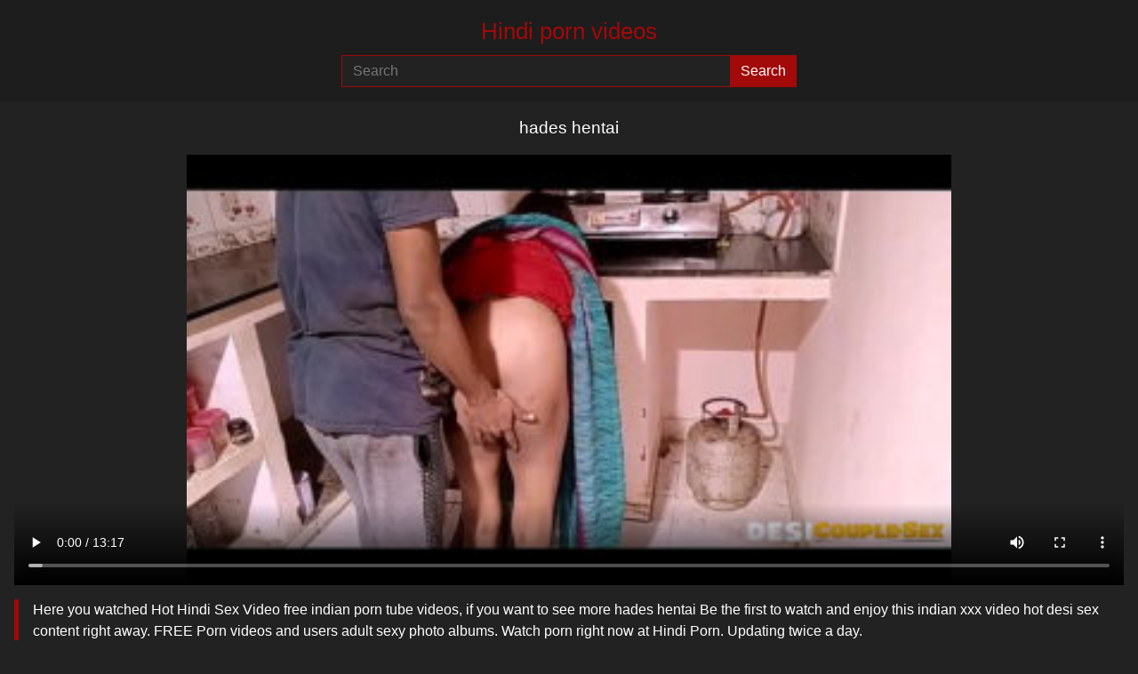

--- FILE ---
content_type: text/html; charset=UTF-8
request_url: https://www.hindipornvideo.com/desi/hades-hentai/
body_size: 6602
content:
<!DOCTYPE html>
<html lang="en">
<head>
<meta charset="utf-8">
<title>hades hentai</title>
<meta name="description" content="">
<meta name="viewport" content="width=device-width, initial-scale=1, shrink-to-fit=no">
<meta http-equiv="Content-Type" content="text/html; charset=utf-8">
<meta name="RATING" content="RTA-5042-1996-1400-1577-RTA">
<link rel="apple-touch-icon" sizes="57x57" href="https://www.hdhindisex.com/favicon/apple-icon-57x57.png">
<link rel="apple-touch-icon" sizes="60x60" href="https://www.hdhindisex.com/favicon/apple-icon-60x60.png">
<link rel="apple-touch-icon" sizes="72x72" href="https://www.hdhindisex.com/favicon/apple-icon-72x72.png">
<link rel="apple-touch-icon" sizes="76x76" href="https://www.hdhindisex.com/favicon/apple-icon-76x76.png">
<link rel="apple-touch-icon" sizes="114x114" href="https://www.hdhindisex.com/favicon/apple-icon-114x114.png">
<link rel="apple-touch-icon" sizes="120x120" href="https://www.hdhindisex.com/favicon/apple-icon-120x120.png">
<link rel="apple-touch-icon" sizes="144x144" href="https://www.hdhindisex.com/favicon/apple-icon-144x144.png">
<link rel="apple-touch-icon" sizes="152x152" href="https://www.hdhindisex.com/favicon/apple-icon-152x152.png">
<link rel="apple-touch-icon" sizes="180x180" href="https://www.hdhindisex.com/favicon/apple-icon-180x180.png">
<link rel="icon" type="image/png" sizes="192x192"  href="https://www.hdhindisex.com/favicon/android-icon-192x192.png">
<link rel="icon" type="image/png" sizes="32x32" href="https://www.hdhindisex.com/favicon/favicon-32x32.png">
<link rel="icon" type="image/png" sizes="96x96" href="https://www.hdhindisex.com/favicon/favicon-96x96.png">
<link rel="icon" type="image/png" sizes="16x16" href="https://www.hdhindisex.com/favicon/favicon-16x16.png">
<link rel="shortcut icon" href="https://www.hdhindisex.com/favicon/favicon.ico">
<link rel="canonical" href="https://www.hindipornvideo.com/desi/hades-hentai/" />

<!-- social links -->
<meta property="og:title" content="hades hentai" />
<meta property="og:url" content="https://www.hindipornvideo.com/desi/hades-hentai/" />
<meta property="og:video:url" content="https://www.hindipornvideo.com/mp4/3077/hades-hentai.mp4?a=" />
<meta property="og:description" content="" />
<meta property="video:duration" content="1223" />
<meta property="og:image" content="https://www.hindipornvideo.com/thumb/indian-desi-big-ass-girl-fucked-by-boyfriend.jpg" />
<meta property="og:type" content="video.other" />
<meta property="og:video:type" content="video/mp4" />
<meta property="og:video:width" content="320" />
<meta property="og:video:height" content="180" />
<link rel="image_src" href="https://www.hindipornvideo.com/thumb/indian-desi-big-ass-girl-fucked-by-boyfriend.jpg" />
<link rel="video_src" href="https://www.hindipornvideo.com/mp4/3077/hades-hentai.mp4?a=" />
<meta name="video_width" content="320" />
<meta name="video_height" content="180" />
<meta name="video_type" content="video/mp4" />
<meta name="theme-color" content="#a20909">

<!-- Sitemap - RSS -->
<link rel="sitemap" type="application/xml" title="sitemap" href="https://www.hindipornvideo.com/sitemap.xml" />
<link rel="alternate" type="application/rss+xml" title="XXX Hindi Porn Videos" href="https://www.hindipornvideo.com/rss.xml" />
	
    <style type="text/css">
        :root {
            --color: #a20909;
            --foreground: #ffffff;
        }
    </style>
    <link rel="stylesheet" type="text/css" href="https://www.hindipornvideo.com/theme/new/css/style.css?5">
</head>

<body>
    <header>
        <a class="navbar-brand" href="https://www.hindipornvideo.com/">Hindi porn videos</a>
        <form class="navbar-form" role="search" id="searchForm" method="get" action="https://www.hindipornvideo.com/search" name="get_porn">
            <input type="search" name="s" id="query" placeholder="Search" area-label="Search" maxlength="75" required="required">
            <input type="submit" name="submit" area-label="Submit" value="Search">
        </form>
    </header>
    <main><h1>hades hentai</h1>
<video controls poster="https://www.hindipornvideo.com/thumb/indian-desi-big-ass-girl-fucked-by-boyfriend.jpg"> 
	<source src="https://www.hindipornvideo.com/mp4/3077/hades-hentai.mp4?a=" type="video/mp4"/> 
</video>
<blockquote>
	<p>Here you watched  Hot Hindi Sex Video free indian porn tube videos, if you want to see more hades hentai Be the first to watch and enjoy this indian xxx video hot desi sex content right away. FREE Porn videos and users adult sexy photo albums. Watch porn right now at Hindi Porn. Updating twice a day. </p>
</blockquote>
<h2>Other hades hentai videos</h2>
<section>
			<article>
			<a href="https://www.hindipornvideo.com/video/4215/indian-tamil-guy-hard-fuck-with-sexy-woman/" title="Indian tamil guy hard fuck with sexy woman">
				<div style="width:100%; padding-top:56.25%; position: relative;">
				<img src="https://www.hindipornvideo.com/thumb/indian-tamil-guy-hard-fuck-with-sexy-woman.jpg" alt="Indian tamil guy hard fuck with sexy woman Video" width="100" height="100" class="img-thumbnail"style="position:absolute; top:0; left:0; width:100%; height:100%; object-fit: cover;" />
				</div>
				<h2>Indian tamil guy hard fuck with sexy woman</h2>
			</a>
		</article>
			<article>
			<a href="https://www.hindipornvideo.com/video/1612/greek-edition-santorini-caves/" title="Greek edition Santorini caves">
				<div style="width:100%; padding-top:56.25%; position: relative;">
				<img src="https://www.hindipornvideo.com/thumb/greek-edition-santorini-caves.jpg" alt="Greek edition Santorini caves Video" width="100" height="100" class="img-thumbnail"style="position:absolute; top:0; left:0; width:100%; height:100%; object-fit: cover;" />
				</div>
				<h2>Greek edition Santorini caves</h2>
			</a>
		</article>
			<article>
			<a href="https://www.hindipornvideo.com/video/1605/hot-blonde-wants-to-learn-english/" title="Hot Blonde Wants To Learn English">
				<div style="width:100%; padding-top:56.25%; position: relative;">
				<img src="https://www.hindipornvideo.com/thumb/hot-blonde-wants-to-learn-english.jpg" alt="Hot Blonde Wants To Learn English Video" width="100" height="100" class="img-thumbnail"style="position:absolute; top:0; left:0; width:100%; height:100%; object-fit: cover;" />
				</div>
				<h2>Hot Blonde Wants To Learn English</h2>
			</a>
		</article>
			<article>
			<a href="https://www.hindipornvideo.com/video/1110/japanese-female-lovely-faint-sex-freak-dick/" title="Japanese Female Lovely Faint Sex Freak Dick">
				<div style="width:100%; padding-top:56.25%; position: relative;">
				<img src="https://www.hindipornvideo.com/thumb/bbc-miyaji-yurika-japanese-female-lovely-faint-sex-freak-dick.jpg" alt="Japanese Female Lovely Faint Sex Freak Dick Video" width="100" height="100" class="img-thumbnail"style="position:absolute; top:0; left:0; width:100%; height:100%; object-fit: cover;" />
				</div>
				<h2>Japanese Female Lovely Faint Sex Freak Dick</h2>
			</a>
		</article>
			<article>
			<a href="https://www.hindipornvideo.com/video/4035/bangladeshi-sexy-girl-xxx-videos-home-sex-mms-video/" title="Bangladeshi sexy girl Xxx videos home sex mms video">
				<div style="width:100%; padding-top:56.25%; position: relative;">
				<img src="https://www.hindipornvideo.com/thumb/bangladeshi-sexy-girl-xxx-videos-home-sex-mms-video.jpg" alt="Bangladeshi sexy girl Xxx videos home sex mms video Video" width="100" height="100" class="img-thumbnail"style="position:absolute; top:0; left:0; width:100%; height:100%; object-fit: cover;" />
				</div>
				<h2>Bangladeshi sexy girl Xxx videos home sex mms video</h2>
			</a>
		</article>
			<article>
			<a href="https://www.hindipornvideo.com/video/4012/indian-gf-hot-pussy-video-of-lovely-indian-villager-hubby/" title="Indian GF Hot Pussy Video Of Lovely Indian Villager Hubby">
				<div style="width:100%; padding-top:56.25%; position: relative;">
				<img src="https://www.hindipornvideo.com/thumb/indian-gf-hot-pussy-video-of-lovely-indian-villager-hubby.jpg" alt="Indian GF Hot Pussy Video Of Lovely Indian Villager Hubby Video" width="100" height="100" class="img-thumbnail"style="position:absolute; top:0; left:0; width:100%; height:100%; object-fit: cover;" />
				</div>
				<h2>Indian GF Hot Pussy Video Of Lovely Indian Villager Hubby</h2>
			</a>
		</article>
			<article>
			<a href="https://www.hindipornvideo.com/video/2417/anal-hardcore-sex-with-big-round-oiled-ass-slut-girl/" title="Anal Hardcore Sex With Big Round Oiled Ass Slut Girl">
				<div style="width:100%; padding-top:56.25%; position: relative;">
				<img src="https://www.hindipornvideo.com/thumb/anal-hardcore-sex-with-big-round-oiled-ass-slut-girl.jpg" alt="Anal Hardcore Sex With Big Round Oiled Ass Slut Girl Video" width="100" height="100" class="img-thumbnail"style="position:absolute; top:0; left:0; width:100%; height:100%; object-fit: cover;" />
				</div>
				<h2>Anal Hardcore Sex With Big Round Oiled Ass Slut Girl</h2>
			</a>
		</article>
			<article>
			<a href="https://www.hindipornvideo.com/video/1443/hot-hardcore-teen-pussie-penetration-hot-pussie-fuck/" title="Hot hardcore teen pussie penetration hot pussie fuck">
				<div style="width:100%; padding-top:56.25%; position: relative;">
				<img src="https://www.hindipornvideo.com/thumb/hot-hardcore-teen-pussie-penetration-hot-pussie-fuck.jpg" alt="Hot hardcore teen pussie penetration hot pussie fuck Video" width="100" height="100" class="img-thumbnail"style="position:absolute; top:0; left:0; width:100%; height:100%; object-fit: cover;" />
				</div>
				<h2>Hot hardcore teen pussie penetration hot pussie fuck</h2>
			</a>
		</article>
			<article>
			<a href="https://www.hindipornvideo.com/video/521/shararati-bhai-ne-behan-ki-chaddi-khiskakar-gand-dekhi/" title="बहन की चड्डी नीचे खिसकाकर शरारती भाई भाग गया">
				<div style="width:100%; padding-top:56.25%; position: relative;">
				<img src="https://www.hindipornvideo.com/thumb/28.jpg" alt="बहन की चड्डी नीचे खिसकाकर शरारती भाई भाग गया Video" width="100" height="100" class="img-thumbnail"style="position:absolute; top:0; left:0; width:100%; height:100%; object-fit: cover;" />
				</div>
				<h2>बहन की चड्डी नीचे खिसकाकर शरारती भाई भाग गया</h2>
			</a>
		</article>
			<article>
			<a href="https://www.hindipornvideo.com/video/3180/hot-super-tamil-with-big-tits-fucks-in-couple/" title="Hot super tamil with big tits fucks in couple">
				<div style="width:100%; padding-top:56.25%; position: relative;">
				<img src="https://www.hindipornvideo.com/thumb/hot-super-tamil-with-big-tits-fucks-in-couple.jpg" alt="Hot super tamil with big tits fucks in couple Video" width="100" height="100" class="img-thumbnail"style="position:absolute; top:0; left:0; width:100%; height:100%; object-fit: cover;" />
				</div>
				<h2>Hot super tamil with big tits fucks in couple</h2>
			</a>
		</article>
			<article>
			<a href="https://www.hindipornvideo.com/video/4836/indian-tamil-amazing-to-fuck-bhabi-in-doggy-style/" title="Indian tamil Amazing to fuck Bhabi in doggy style">
				<div style="width:100%; padding-top:56.25%; position: relative;">
				<img src="https://www.hindipornvideo.com/thumb/indian-tamil-amazing-to-fuck-bhabi-in-doggy-style.jpg" alt="Indian tamil Amazing to fuck Bhabi in doggy style Video" width="100" height="100" class="img-thumbnail"style="position:absolute; top:0; left:0; width:100%; height:100%; object-fit: cover;" />
				</div>
				<h2>Indian tamil Amazing to fuck Bhabi in doggy style</h2>
			</a>
		</article>
			<article>
			<a href="https://www.hindipornvideo.com/video/1012/sexy-chick-lets-stud-pounds-her-cunt-untill-hes-totally-satisfied/" title="Sexy chick lets stud pounds her cunt untill hes totally satisfied">
				<div style="width:100%; padding-top:56.25%; position: relative;">
				<img src="https://www.hindipornvideo.com/thumb/sexy-chick-lets-stud-pounds-her-cunt-untill-he-8217-s-totally-satisfied.jpg" alt="Sexy chick lets stud pounds her cunt untill hes totally satisfied Video" width="100" height="100" class="img-thumbnail"style="position:absolute; top:0; left:0; width:100%; height:100%; object-fit: cover;" />
				</div>
				<h2>Sexy chick lets stud pounds her cunt untill hes totally satisfied</h2>
			</a>
		</article>
			<article>
			<a href="https://www.hindipornvideo.com/video/4760/telugu-bhabhi-fucking-hot-pussy-doggystyle-with-clear-hindi-audio/" title="Telugu Bhabhi fucking hot pussy doggystyle With clear Hindi audio">
				<div style="width:100%; padding-top:56.25%; position: relative;">
				<img src="https://www.hindipornvideo.com/thumb/telugu-bhabhi-fucking-hot-pussy-doggystyle-with-clear-hindi-audio.jpg" alt="Telugu Bhabhi fucking hot pussy doggystyle With clear Hindi audio Video" width="100" height="100" class="img-thumbnail"style="position:absolute; top:0; left:0; width:100%; height:100%; object-fit: cover;" />
				</div>
				<h2>Telugu Bhabhi fucking hot pussy doggystyle With clear Hindi audio</h2>
			</a>
		</article>
			<article>
			<a href="https://www.hindipornvideo.com/video/409/otra-larga-noche-de-sexo-con-abi/" title="Otra larga noche de sexo con Abi">
				<div style="width:100%; padding-top:56.25%; position: relative;">
				<img src="https://www.hindipornvideo.com/thumb/otra-larga-noche-de-sexo-con-abi.jpg" alt="Otra larga noche de sexo con Abi Video" width="100" height="100" class="img-thumbnail"style="position:absolute; top:0; left:0; width:100%; height:100%; object-fit: cover;" />
				</div>
				<h2>Otra larga noche de sexo con Abi</h2>
			</a>
		</article>
			<article>
			<a href="https://www.hindipornvideo.com/video/3033/cheating-indian-wife-having-sex-with-her-devar/" title="Cheating Indian Wife Having Sex With Her Devar">
				<div style="width:100%; padding-top:56.25%; position: relative;">
				<img src="https://www.hindipornvideo.com/thumb/cheating-indian-wife-having-sex-with-her-devar.jpg" alt="Cheating Indian Wife Having Sex With Her Devar Video" width="100" height="100" class="img-thumbnail"style="position:absolute; top:0; left:0; width:100%; height:100%; object-fit: cover;" />
				</div>
				<h2>Cheating Indian Wife Having Sex With Her Devar</h2>
			</a>
		</article>
			<article>
			<a href="https://www.hindipornvideo.com/video/3614/indian-nepali-big-boobs-bhabhi-hot-sex-videos-mms/" title="Indian nepali big boobs bhabhi hot sex videos mms">
				<div style="width:100%; padding-top:56.25%; position: relative;">
				<img src="https://www.hindipornvideo.com/thumb/indian-nepali-big-boobs-bhabhi-hot-sex-videos-mms.jpg" alt="Indian nepali big boobs bhabhi hot sex videos mms Video" width="100" height="100" class="img-thumbnail"style="position:absolute; top:0; left:0; width:100%; height:100%; object-fit: cover;" />
				</div>
				<h2>Indian nepali big boobs bhabhi hot sex videos mms</h2>
			</a>
		</article>
			<article>
			<a href="https://www.hindipornvideo.com/video/4078/nepali-aunty-hard-fucking-hot-pussy-and-big-ass/" title="Nepali Aunty Hard Fucking Hot Pussy And Big Ass">
				<div style="width:100%; padding-top:56.25%; position: relative;">
				<img src="https://www.hindipornvideo.com/thumb/nepali-aunty-hard-fucking-hot-pussy-and-big-ass.jpg" alt="Nepali Aunty Hard Fucking Hot Pussy And Big Ass Video" width="100" height="100" class="img-thumbnail"style="position:absolute; top:0; left:0; width:100%; height:100%; object-fit: cover;" />
				</div>
				<h2>Nepali Aunty Hard Fucking Hot Pussy And Big Ass</h2>
			</a>
		</article>
			<article>
			<a href="https://www.hindipornvideo.com/video/3875/village-hindi-sex-video-of-desi-bhabhi-roughly-sex-with-lover/" title="Village Hindi Sex Video Of Desi Bhabhi Roughly Sex With Lover">
				<div style="width:100%; padding-top:56.25%; position: relative;">
				<img src="https://www.hindipornvideo.com/thumb/village-hindi-sex-video-of-desi-bhabhi-roughly-sex-with-lover.jpg" alt="Village Hindi Sex Video Of Desi Bhabhi Roughly Sex With Lover Video" width="100" height="100" class="img-thumbnail"style="position:absolute; top:0; left:0; width:100%; height:100%; object-fit: cover;" />
				</div>
				<h2>Village Hindi Sex Video Of Desi Bhabhi Roughly Sex With Lover</h2>
			</a>
		</article>
			<article>
			<a href="https://www.hindipornvideo.com/video/3612/xxx-malayalam-busty-hot-bhabhi-blowjob-mms/" title="Xxx Malayalam busty hot bhabhi blowjob mms">
				<div style="width:100%; padding-top:56.25%; position: relative;">
				<img src="https://www.hindipornvideo.com/thumb/xxx-malayalam-busty-hot-bhabhi-blowjob-mms.jpg" alt="Xxx Malayalam busty hot bhabhi blowjob mms Video" width="100" height="100" class="img-thumbnail"style="position:absolute; top:0; left:0; width:100%; height:100%; object-fit: cover;" />
				</div>
				<h2>Xxx Malayalam busty hot bhabhi blowjob mms</h2>
			</a>
		</article>
			<article>
			<a href="https://www.hindipornvideo.com/video/805/indian-bhabi-pissing-in-toilet/" title="Indian bhabi pissing in toilet">
				<div style="width:100%; padding-top:56.25%; position: relative;">
				<img src="https://www.hindipornvideo.com/thumb/indian-bhabi-pissing-in-toilet.jpg" alt="Indian bhabi pissing in toilet Video" width="100" height="100" class="img-thumbnail"style="position:absolute; top:0; left:0; width:100%; height:100%; object-fit: cover;" />
				</div>
				<h2>Indian bhabi pissing in toilet</h2>
			</a>
		</article>
			<article>
			<a href="https://www.hindipornvideo.com/video/759/১৮-বছর-র-ম-য-ক-ইচ-ছ-র-ব-র-দ-ধ-র-জ-কর-ন-দ-খ-ন-সহব-স-প-র-শর-র-ম-খ-দ-খ-ল/" title="১৮ বছরের মেয়েকে ইচ্ছার বিরুদ্ধে রাজী করানো দেখুন সহবাস পুরা শরীর মুখ দেখাল">
				<div style="width:100%; padding-top:56.25%; position: relative;">
				<img src="https://www.hindipornvideo.com/thumb/১৮-বছর-র-ম-য-ক-ইচ-ছ-র-ব-র-দ-ধ-র-জ-কর-ন-দ-খ-ন-সহব-স-প-র-শর-র-ম-খ-দ-খ-ল.jpg" alt="১৮ বছরের মেয়েকে ইচ্ছার বিরুদ্ধে রাজী করানো দেখুন সহবাস পুরা শরীর মুখ দেখাল Video" width="100" height="100" class="img-thumbnail"style="position:absolute; top:0; left:0; width:100%; height:100%; object-fit: cover;" />
				</div>
				<h2>১৮ বছরের মেয়েকে ইচ্ছার বিরুদ্ধে রাজী করানো দেখুন সহবাস পুরা শরীর মুখ দেখাল</h2>
			</a>
		</article>
			<article>
			<a href="https://www.hindipornvideo.com/video/3722/indian-tamil-brother-fucking-teen-sister-in-her-bedroom/" title="Indian tamil brother fucking teen sister in her bedroom">
				<div style="width:100%; padding-top:56.25%; position: relative;">
				<img src="https://www.hindipornvideo.com/thumb/indian-tamil-brother-fucking-teen-sister-in-her-bedroom.jpg" alt="Indian tamil brother fucking teen sister in her bedroom Video" width="100" height="100" class="img-thumbnail"style="position:absolute; top:0; left:0; width:100%; height:100%; object-fit: cover;" />
				</div>
				<h2>Indian tamil brother fucking teen sister in her bedroom</h2>
			</a>
		</article>
			<article>
			<a href="https://www.hindipornvideo.com/video/2647/slut-girls-love-bouncing-around-the-pool-hardcore-fuck-by-the-pool/" title="Slut girls love bouncing around the pool hardcore fuck by the pool">
				<div style="width:100%; padding-top:56.25%; position: relative;">
				<img src="https://www.hindipornvideo.com/thumb/slut-girls-love-bouncing-around-the-pool-hardcore-fuck-by-the-pool.jpg" alt="Slut girls love bouncing around the pool hardcore fuck by the pool Video" width="100" height="100" class="img-thumbnail"style="position:absolute; top:0; left:0; width:100%; height:100%; object-fit: cover;" />
				</div>
				<h2>Slut girls love bouncing around the pool hardcore fuck by the pool</h2>
			</a>
		</article>
			<article>
			<a href="https://www.hindipornvideo.com/video/503/indian-eva-rahman-cleavage/" title="Indian Eva Rahman cleavage">
				<div style="width:100%; padding-top:56.25%; position: relative;">
				<img src="https://www.hindipornvideo.com/thumb/bangladesh-eva-rahman-cleavage.jpg" alt="Indian Eva Rahman cleavage Video" width="100" height="100" class="img-thumbnail"style="position:absolute; top:0; left:0; width:100%; height:100%; object-fit: cover;" />
				</div>
				<h2>Indian Eva Rahman cleavage</h2>
			</a>
		</article>
			<article>
			<a href="https://www.hindipornvideo.com/video/563/tamil-big-breast-college-girl-boob-pussy-self-shot-for-bf/" title="Tamil big breast college girl boob pussy self shot for bf">
				<div style="width:100%; padding-top:56.25%; position: relative;">
				<img src="https://www.hindipornvideo.com/thumb/bangladeshi-big-breast-college-girl-boob-pussy-self-shot-for-bf.jpg" alt="Tamil big breast college girl boob pussy self shot for bf Video" width="100" height="100" class="img-thumbnail"style="position:absolute; top:0; left:0; width:100%; height:100%; object-fit: cover;" />
				</div>
				<h2>Tamil big breast college girl boob pussy self shot for bf</h2>
			</a>
		</article>
			<article>
			<a href="https://www.hindipornvideo.com/video/4926/indian-mumbai-babe-hard-fucking-by-husband-brother/" title="Indian Mumbai Babe Hard Fucking By Husband Brother">
				<div style="width:100%; padding-top:56.25%; position: relative;">
				<img src="https://www.hindipornvideo.com/thumb/indian-mumbai-babe-hard-fucking-by-husband-brother.jpg" alt="Indian Mumbai Babe Hard Fucking By Husband Brother Video" width="100" height="100" class="img-thumbnail"style="position:absolute; top:0; left:0; width:100%; height:100%; object-fit: cover;" />
				</div>
				<h2>Indian Mumbai Babe Hard Fucking By Husband Brother</h2>
			</a>
		</article>
			<article>
			<a href="https://www.hindipornvideo.com/video/229/drunken-cock-hungry-chicks-in-the-club/" title="Drunken cock hungry chicks in the club">
				<div style="width:100%; padding-top:56.25%; position: relative;">
				<img src="https://www.hindipornvideo.com/thumb/drunken-cock-hungry-chicks-in-the-club.jpg" alt="Drunken cock hungry chicks in the club Video" width="100" height="100" class="img-thumbnail"style="position:absolute; top:0; left:0; width:100%; height:100%; object-fit: cover;" />
				</div>
				<h2>Drunken cock hungry chicks in the club</h2>
			</a>
		</article>
			<article>
			<a href="https://www.hindipornvideo.com/video/2708/south-hindi-hot-mallu-bhahi-sex-video/" title="South Hindi Hot Mallu Bhahi Sex Video">
				<div style="width:100%; padding-top:56.25%; position: relative;">
				<img src="https://www.hindipornvideo.com/thumb/south-indian-hot-mallu-bhahi-sex-video.jpg" alt="South Hindi Hot Mallu Bhahi Sex Video Video" width="100" height="100" class="img-thumbnail"style="position:absolute; top:0; left:0; width:100%; height:100%; object-fit: cover;" />
				</div>
				<h2>South Hindi Hot Mallu Bhahi Sex Video</h2>
			</a>
		</article>
			<article>
			<a href="https://www.hindipornvideo.com/video/190/indian-my-wife-fucking-and-suck/" title="Indian my wife fucking and suck">
				<div style="width:100%; padding-top:56.25%; position: relative;">
				<img src="https://www.hindipornvideo.com/thumb/my-wife-fucking-and-suck.jpg" alt="Indian my wife fucking and suck Video" width="100" height="100" class="img-thumbnail"style="position:absolute; top:0; left:0; width:100%; height:100%; object-fit: cover;" />
				</div>
				<h2>Indian my wife fucking and suck</h2>
			</a>
		</article>
			<article>
			<a href="https://www.hindipornvideo.com/video/3610/sexy-milf-big-boobs-bengali-bhabhi-horny-video/" title="Sexy milf big boobs bengali bhabhi horny video">
				<div style="width:100%; padding-top:56.25%; position: relative;">
				<img src="https://www.hindipornvideo.com/thumb/sexy-milf-big-boobs-bengali-bhabhi-horny-video.jpg" alt="Sexy milf big boobs bengali bhabhi horny video Video" width="100" height="100" class="img-thumbnail"style="position:absolute; top:0; left:0; width:100%; height:100%; object-fit: cover;" />
				</div>
				<h2>Sexy milf big boobs bengali bhabhi horny video</h2>
			</a>
		</article>
			<article>
			<a href="https://www.hindipornvideo.com/video/5061/indian-hot-rich-milf-have-sex-with-teen-boy-for-money/" title="Indian Hot rich milf have sex with teen boy for money">
				<div style="width:100%; padding-top:56.25%; position: relative;">
				<img src="https://www.hindipornvideo.com/thumb/indian-hot-rich-milf-have-sex-with-teen-boy-for-money.jpg" alt="Indian Hot rich milf have sex with teen boy for money Video" width="100" height="100" class="img-thumbnail"style="position:absolute; top:0; left:0; width:100%; height:100%; object-fit: cover;" />
				</div>
				<h2>Indian Hot rich milf have sex with teen boy for money</h2>
			</a>
		</article>
			<article>
			<a href="https://www.hindipornvideo.com/video/4162/this-is-the-perfect-way-to-penetrate-in-andhra-bhabhi-big-pussy/" title="This is the perfect way to penetrate in Andhra bhabhi big pussy">
				<div style="width:100%; padding-top:56.25%; position: relative;">
				<img src="https://www.hindipornvideo.com/thumb/this-is-the-perfect-way-to-penetrate-in-andhra-bhabhi-big-pussy.jpg" alt="This is the perfect way to penetrate in Andhra bhabhi big pussy Video" width="100" height="100" class="img-thumbnail"style="position:absolute; top:0; left:0; width:100%; height:100%; object-fit: cover;" />
				</div>
				<h2>This is the perfect way to penetrate in Andhra bhabhi big pussy</h2>
			</a>
		</article>
			<article>
			<a href="https://www.hindipornvideo.com/video/3999/indian-desi-hot-house-maid-first-time-anal-sex-with-young-owner/" title="Indian desi hot house maid first time anal sex with young owner">
				<div style="width:100%; padding-top:56.25%; position: relative;">
				<img src="https://www.hindipornvideo.com/thumb/indian-desi-hot-house-maid-first-time-anal-sex-with-young-owner.jpg" alt="Indian desi hot house maid first time anal sex with young owner Video" width="100" height="100" class="img-thumbnail"style="position:absolute; top:0; left:0; width:100%; height:100%; object-fit: cover;" />
				</div>
				<h2>Indian desi hot house maid first time anal sex with young owner</h2>
			</a>
		</article>
			<article>
			<a href="https://www.hindipornvideo.com/video/3044/hindi-girl-shabnum-fingering-pussy-boobs-indian/" title="Hindi girl shabnum fingering pussy boobs Indian">
				<div style="width:100%; padding-top:56.25%; position: relative;">
				<img src="https://www.hindipornvideo.com/thumb/hindi-girl-shabnum-fingering-pussy-boobs-indian.jpg" alt="Hindi girl shabnum fingering pussy boobs Indian Video" width="100" height="100" class="img-thumbnail"style="position:absolute; top:0; left:0; width:100%; height:100%; object-fit: cover;" />
				</div>
				<h2>Hindi girl shabnum fingering pussy boobs Indian</h2>
			</a>
		</article>
			<article>
			<a href="https://www.hindipornvideo.com/video/912/desi-hot-girl-play-with-toy/" title="Desi hot girl play with toy">
				<div style="width:100%; padding-top:56.25%; position: relative;">
				<img src="https://www.hindipornvideo.com/thumb/tamil-girl-play-with-toy.jpg" alt="Desi hot girl play with toy Video" width="100" height="100" class="img-thumbnail"style="position:absolute; top:0; left:0; width:100%; height:100%; object-fit: cover;" />
				</div>
				<h2>Desi hot girl play with toy</h2>
			</a>
		</article>
			<article>
			<a href="https://www.hindipornvideo.com/video/4895/village-indian-sex-video-of-desi-big-ass-maid-with-owner/" title="Village Indian Sex Video Of Desi Big Ass Maid With Owner">
				<div style="width:100%; padding-top:56.25%; position: relative;">
				<img src="https://www.hindipornvideo.com/thumb/village-indian-sex-video-of-desi-big-ass-maid-with-owner.jpg" alt="Village Indian Sex Video Of Desi Big Ass Maid With Owner Video" width="100" height="100" class="img-thumbnail"style="position:absolute; top:0; left:0; width:100%; height:100%; object-fit: cover;" />
				</div>
				<h2>Village Indian Sex Video Of Desi Big Ass Maid With Owner</h2>
			</a>
		</article>
			
</section>
<h2>Popular searches</h2>    
    <nav>
	<a href="https://www.hindipornvideo.com/desi/ihana-dhillon-sexy/" title="ihana dhillon sexy">ihana dhillon sexy</a>
<a href="https://www.hindipornvideo.com/video/406543/porn-videos-sexy-baten-in-hindi-language-on-videosxxxcom/" title="porn videos sexy baten in hindi language on videosxxxcom">porn videos sexy baten in hindi language on videosxxxcom</a>
<a href="https://www.hindipornvideo.com/video/407792/scarlett-johansson-sex/" title="scarlett johansson sex">scarlett johansson sex</a>
<a href="https://www.hindipornvideo.com/video/408048/swinger-pakistani-slut/" title="Swinger Pakistani Slut">Swinger Pakistani Slut</a>
<a href="https://www.hindipornvideo.com/video/406541/porn-videos-jija-sali-verbal-stories-in-hindi-on-xxxporn-com/" title="porn videos jija sali verbal stories in hindi on xxxporn-com">porn videos jija sali verbal stories in hindi on xxxporn-com</a>
<a href="https://www.hindipornvideo.com/desi/nargis-fakhri-xnxx/" title="nargis fakhri xnxx">nargis fakhri xnxx</a>
<a href="https://www.hindipornvideo.com/video/408103/tight-teens-asshole-gaped-hard/" title="Tight teens asshole gaped hard">Tight teens asshole gaped hard</a>
<a href="https://www.hindipornvideo.com/video/404209/jia-lissa-nude/" title="jia lissa nude">jia lissa nude</a>
<a href="https://www.hindipornvideo.com/video/404380/young-indian-whore-hot-sex/" title="Young indian whore hot sex">Young indian whore hot sex</a>
<a href="https://www.hindipornvideo.com/video/407643/teen-porn/" title="teen porn">teen porn</a>
<a href="https://www.hindipornvideo.com/desi/indian-cousin-bhai-behan-romance/" title="indian cousin bhai behan romance">indian cousin bhai behan romance</a>
<a href="https://www.hindipornvideo.com/video/408477/emily-willis-nude/" title="emily willis nude">emily willis nude</a>
<a href="https://www.hindipornvideo.com/video/405570/shakeela-x-video/" title="shakeela x video">shakeela x video</a>
<a href="https://www.hindipornvideo.com/video/406747/actor-sex-video/" title="actor sex video">actor sex video</a>
<a href="https://www.hindipornvideo.com/video/406207/pakistani-bf/" title="pakistani bf">pakistani bf</a>
<a href="https://www.hindipornvideo.com/video/408198/sexy-blouses-for-women/" title="sexy blouses for women">sexy blouses for women</a>
<a href="https://www.hindipornvideo.com/desi/australian-nude-videos/" title="australian nude videos">australian nude videos</a>
<a href="https://www.hindipornvideo.com/desi/cousin-sex-with-story/" title="cousin sex with story">cousin sex with story</a>
<a href="https://www.hindipornvideo.com/desi/sexy-video-hindi-aunty/" title="sexy video hindi aunty">sexy video hindi aunty</a>
<a href="https://www.hindipornvideo.com/desi/kidnapped-and-forced-sex-xxx-vedios/" title="kidnapped and forced sex xxx vedios">kidnapped and forced sex xxx vedios</a>
<a href="https://www.hindipornvideo.com/video/406421/new-nepali-sexy-video/" title="new nepali sexy video">new nepali sexy video</a>
<a href="https://www.hindipornvideo.com/desi/cock-show/" title="cock show">cock show</a>
<a href="https://www.hindipornvideo.com/desi/www-sexi-muvi/" title="www sexi muvi">www sexi muvi</a>
<a href="https://www.hindipornvideo.com/video/406597/new-desi-sex/" title="new desi sex">new desi sex</a>
<a href="https://www.hindipornvideo.com/desi/telugu-sex-fist-night/" title="telugu sex fist night">telugu sex fist night</a>
<a href="https://www.hindipornvideo.com/desi/kukura-sexy/" title="kukura sexy">kukura sexy</a>
<a href="https://www.hindipornvideo.com/video/404561/kowalski-sex/" title="kowalski sex">kowalski sex</a>
<a href="https://www.hindipornvideo.com/desi/xxx-gay-porn/" title="xxx gay porn">xxx gay porn</a>
<a href="https://www.hindipornvideo.com/desi/mature-bhabhi-porn/" title="mature bhabhi porn">mature bhabhi porn</a>
<a href="https://www.hindipornvideo.com/desi/yoni-chatne-wala-video/" title="yoni chatne wala video">yoni chatne wala video</a>
<a href="https://www.hindipornvideo.com/desi/antarvasna-sex-hindi/" title="antarvasna sex hindi">antarvasna sex hindi</a>
<a href="https://www.hindipornvideo.com/video/406122/porn-star-sex-video/" title="porn star sex video">porn star sex video</a>
<a href="https://www.hindipornvideo.com/video/407657/sex-sex-worker/" title="sex sex worker">sex sex worker</a>
<a href="https://www.hindipornvideo.com/video/406015/xxx-sex-full-movie/" title="xxx sex full movie">xxx sex full movie</a>
<a href="https://www.hindipornvideo.com/desi/south-korea-xnxx/" title="south korea xnxx">south korea xnxx</a>
<a href="https://www.hindipornvideo.com/desi/gf-bf-sex-vedio/" title="gf & bf sex vedio">gf & bf sex vedio</a>
<a href="https://www.hindipornvideo.com/desi/hentai-sex-porn-virgin-vedios/" title="hentai sex porn virgin vedios">hentai sex porn virgin vedios</a>
<a href="https://www.hindipornvideo.com/desi/bhabhi-sec/" title="bhabhi sec">bhabhi sec</a>
<a href="https://www.hindipornvideo.com/desi/saxxxy-video/" title="saxxxy video">saxxxy video</a>
<a href="https://www.hindipornvideo.com/video/404187/kareena-kapoor-sex/" title="kareena kapoor sex">kareena kapoor sex</a>
<a href="https://www.hindipornvideo.com/desi/hindustan-sex-video/" title="hindustan sex video">hindustan sex video</a>
<a href="https://www.hindipornvideo.com/video/405106/dashi-xxx-video/" title="dashi xxx video">dashi xxx video</a>
<a href="https://www.hindipornvideo.com/video/407163/xnxx-tv/" title="xnxx tv">xnxx tv</a>
<a href="https://www.hindipornvideo.com/video/407303/doctor-sex-video/" title="doctor sex video">doctor sex video</a>
<a href="https://www.hindipornvideo.com/desi/free-peehole-porn/" title="free peehole porn">free peehole porn</a>
<a href="https://www.hindipornvideo.com/desi/toy-vegina-fuck/" title="toy vegina fuck">toy vegina fuck</a>
<a href="https://www.hindipornvideo.com/video/406214/sex-bf-vidos/" title="sex bf vidos">sex bf vidos</a>
<a href="https://www.hindipornvideo.com/desi/tarak-mehta-ka-ooltah-chashmah-sex-story/" title="tarak mehta ka ooltah chashmah sex story">tarak mehta ka ooltah chashmah sex story</a>
<a href="https://www.hindipornvideo.com/desi/big-boobs-blue-film/" title="big boobs blue film">big boobs blue film</a>
<a href="https://www.hindipornvideo.com/video/404846/big-boobs-sex-video/" title="big boobs sex video">big boobs sex video</a>
    </nav>
    </main>
    <footer>
        <center>
		<center><h2 class="items-title fw700">नई ऑनलाइन पोर्न वीडियो HD</h2>
		मदेसी इंडियन हिन्दी क्सक्सक्स वीडियोस. चुदासी भाभी, आंटी और कॉलेज गर्ल की चुदाई हिन्दी में क्सक्सक्स, बीएफ सेक्सी, ट्रिपल एक्स एचडी व्हिडिओ, ब्लू फिल्म, देसी बीपी, देसी एमएमएस का मज़े लीजिए फ्री में. Desi Indian Hindi sex हिंदी में मस्त एचडी क्वालिटी वाले पोर्न वीडियो देखें. क्सक्सक्स चुदाई का मजा सिर्फ इस साईट पर जहाँ चुदाई के सब वीडियो हाई क्वालिटी में है. Hindi HD bf videos, mast Indian xxx clips Me ladki, bhabhi, aunties ki chut aur gaand ki chudai aur hardcore fucking dekhe. Mast sexy Hindi bf videos dekhe aap ki pasandida Indian porn clips ki sites par.</center>
			<a class="footer-logo" href="https://www.hindipornvideo.com/">HD XXX VIDEOS</a>
			<p class="copy">Copyright 2020 All Hashtag #freeporn Web Site PORN HD VIDEOS!</p>
		  <a href="https://www.hindipornvideo.com/dmca.php" title="porn videos">DMCA</a> |
          <a href="https://www.hindipornvideo.com/2257.php" title="xxx videos">18 U.S.C. 2257</a> |
          <a href="https://www.hindipornvideo.com/privacy.php" title="xxx videos">Privacy Policy</a> |
          <a href="https://www.hindipornvideo.com/terms.php" title="xxx videos">Terms and conditions</a> |
		  <a href="https://www.hindipornvideo.com/" title="Hindi Porn videos">Hindi Porn videos</a> |
		  <a href="https://www.hindipornvideo.com/" title="Hindi Sex videos">Hindi Sex videos</a>
    </footer>

<script defer src="https://static.cloudflareinsights.com/beacon.min.js/vcd15cbe7772f49c399c6a5babf22c1241717689176015" integrity="sha512-ZpsOmlRQV6y907TI0dKBHq9Md29nnaEIPlkf84rnaERnq6zvWvPUqr2ft8M1aS28oN72PdrCzSjY4U6VaAw1EQ==" data-cf-beacon='{"version":"2024.11.0","token":"8aba955eabf543df80d0e66856d2c2cc","r":1,"server_timing":{"name":{"cfCacheStatus":true,"cfEdge":true,"cfExtPri":true,"cfL4":true,"cfOrigin":true,"cfSpeedBrain":true},"location_startswith":null}}' crossorigin="anonymous"></script>
</body>
</html>

